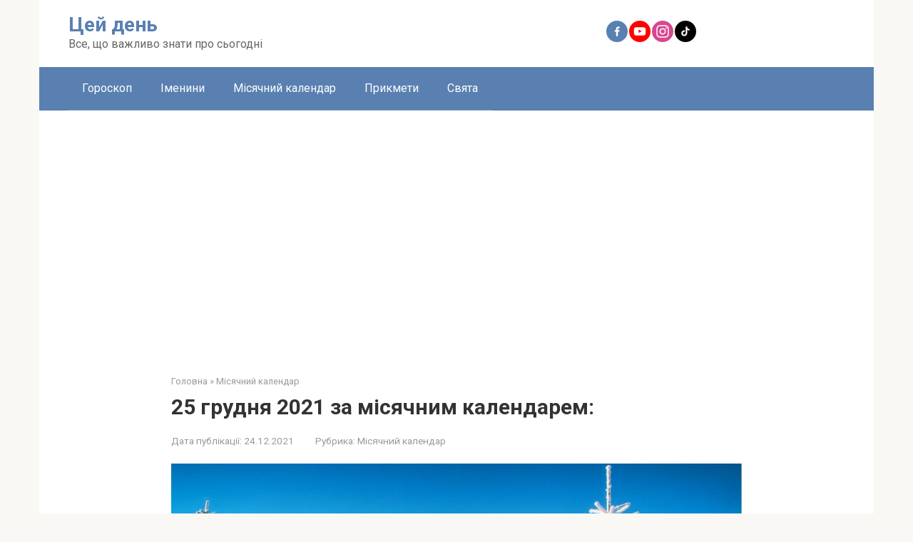

--- FILE ---
content_type: text/html; charset=utf-8
request_url: https://www.google.com/recaptcha/api2/aframe
body_size: 267
content:
<!DOCTYPE HTML><html><head><meta http-equiv="content-type" content="text/html; charset=UTF-8"></head><body><script nonce="ddOkRJ46JuwtkLk98ebcJw">/** Anti-fraud and anti-abuse applications only. See google.com/recaptcha */ try{var clients={'sodar':'https://pagead2.googlesyndication.com/pagead/sodar?'};window.addEventListener("message",function(a){try{if(a.source===window.parent){var b=JSON.parse(a.data);var c=clients[b['id']];if(c){var d=document.createElement('img');d.src=c+b['params']+'&rc='+(localStorage.getItem("rc::a")?sessionStorage.getItem("rc::b"):"");window.document.body.appendChild(d);sessionStorage.setItem("rc::e",parseInt(sessionStorage.getItem("rc::e")||0)+1);localStorage.setItem("rc::h",'1768859012403');}}}catch(b){}});window.parent.postMessage("_grecaptcha_ready", "*");}catch(b){}</script></body></html>

--- FILE ---
content_type: application/javascript; charset=utf-8
request_url: https://fundingchoicesmessages.google.com/f/AGSKWxUzUcwLGD37xLwBQEkva27CsBRSzGzrrUu1l6e2rxWTzLrBPgd7m6NxUVMBDDSd2-f5X2isgQvHUNGWePhfNa2Prqr8tldjfsolT30iTChvRYF26TV_Ydz_axqUmh3tTGl3fFLWrPU_F4wwdsA_HnrnOvF7BzGHO1OXbX65F9yLw5qsaNjfZaBk5uaL/__ad_zone_/ad_250x250_/trafficads.?OASTagURL=/popunder1.
body_size: -1292
content:
window['b5a5325c-9ce9-49cd-832c-f481b947fa94'] = true;

--- FILE ---
content_type: application/javascript; charset=utf-8
request_url: https://fundingchoicesmessages.google.com/f/AGSKWxW_Hffv0zxCowOSECDQJRJCUVq5D3iE0Apd5Hye6PI_E27TbqqUSAy-6aK9q2gflMyselVJ6PMSZjy51mUGzlHYFTQ1nir5KY7V4QFB_L4pj2kFeRX_Pe2COSsDQbL5YwB7G4g6Ng==?fccs=W251bGwsbnVsbCxudWxsLG51bGwsbnVsbCxudWxsLFsxNzY4ODU5MDE1LDQzMDAwMDAwXSxudWxsLG51bGwsbnVsbCxbbnVsbCxbNywxOSw2LDEwLDE4LDEzXSxudWxsLG51bGwsbnVsbCxudWxsLG51bGwsbnVsbCxudWxsLG51bGwsbnVsbCwzXSwiaHR0cHM6Ly90c2V5ZGF5LmNvbS8yNS1ncnVkbnlhLTIwMjEtemEtbWlzeWFjaG55bS1rYWxlbmRhcmVtLyIsbnVsbCxbWzgsIk05bGt6VWFaRHNnIl0sWzksImVuLVVTIl0sWzI2LCI4Il0sWzE5LCIyIl0sWzI0LCIiXSxbMjUsIltbMzEwODIyNTRdXSJdLFsyOSwiZmFsc2UiXSxbMjEsIltbW1s1LDEsWzBdXSxbMTc2ODg1OTAxMSw4Nzc5NzUwMDBdLFsxMjA5NjAwXV1dXSJdXV0
body_size: 183
content:
if (typeof __googlefc.fcKernelManager.run === 'function') {"use strict";this.default_ContributorServingResponseClientJs=this.default_ContributorServingResponseClientJs||{};(function(_){var window=this;
try{
var np=function(a){this.A=_.t(a)};_.u(np,_.J);var op=function(a){this.A=_.t(a)};_.u(op,_.J);op.prototype.getWhitelistStatus=function(){return _.F(this,2)};var pp=function(a){this.A=_.t(a)};_.u(pp,_.J);var qp=_.Zc(pp),rp=function(a,b,c){this.B=a;this.j=_.A(b,np,1);this.l=_.A(b,_.Nk,3);this.F=_.A(b,op,4);a=this.B.location.hostname;this.D=_.Dg(this.j,2)&&_.O(this.j,2)!==""?_.O(this.j,2):a;a=new _.Og(_.Ok(this.l));this.C=new _.bh(_.q.document,this.D,a);this.console=null;this.o=new _.jp(this.B,c,a)};
rp.prototype.run=function(){if(_.O(this.j,3)){var a=this.C,b=_.O(this.j,3),c=_.dh(a),d=new _.Ug;b=_.fg(d,1,b);c=_.C(c,1,b);_.hh(a,c)}else _.eh(this.C,"FCNEC");_.lp(this.o,_.A(this.l,_.Ae,1),this.l.getDefaultConsentRevocationText(),this.l.getDefaultConsentRevocationCloseText(),this.l.getDefaultConsentRevocationAttestationText(),this.D);_.mp(this.o,_.F(this.F,1),this.F.getWhitelistStatus());var e;a=(e=this.B.googlefc)==null?void 0:e.__executeManualDeployment;a!==void 0&&typeof a==="function"&&_.Qo(this.o.G,
"manualDeploymentApi")};var sp=function(){};sp.prototype.run=function(a,b,c){var d;return _.v(function(e){d=qp(b);(new rp(a,d,c)).run();return e.return({})})};_.Rk(7,new sp);
}catch(e){_._DumpException(e)}
}).call(this,this.default_ContributorServingResponseClientJs);
// Google Inc.

//# sourceURL=/_/mss/boq-content-ads-contributor/_/js/k=boq-content-ads-contributor.ContributorServingResponseClientJs.en_US.M9lkzUaZDsg.es5.O/d=1/exm=ad_blocking_detection_executable,kernel_loader,loader_js_executable,monetization_cookie_state_migration_initialization_executable,optimization_state_updater_executable,web_iab_us_states_signal_executable,web_monetization_wall_executable/ed=1/rs=AJlcJMzanTQvnnVdXXtZinnKRQ21NfsPog/m=cookie_refresh_executable
__googlefc.fcKernelManager.run('\x5b\x5b\x5b7,\x22\x5b\x5bnull,\\\x22tseyday.com\\\x22,\\\x22AKsRol-590IiIZ_x3wvePttA2YgipXC1VJeCZF_Civsd05-0FvqHGG9aRHj-Q9KpgFz8BOm1qi7nBMeCWJdbseuR0N_uc2gvJycwrtK0y-os5ArA8Y277idjp5A2WhdGB9Ge0mJwyBW9leLQJ2WnZ1883FKnXt7f_A\\\\u003d\\\\u003d\\\x22\x5d,null,\x5b\x5bnull,null,null,\\\x22https:\/\/fundingchoicesmessages.google.com\/f\/AGSKWxVdfBXyx8NEcLW6dK61wBinTXrKJk2b7P_bck0xmGJ-tpHbeobgLNT5NBS-j5Hjfu6baXAJyAt67Hg2c9hQ9RKd1RdUodXSrAP7_ElpZp7PlOe0CCtjPMs6VOWbby4D7cO-mr6Jlg\\\\u003d\\\\u003d\\\x22\x5d,null,null,\x5bnull,null,null,\\\x22https:\/\/fundingchoicesmessages.google.com\/el\/AGSKWxVqKkuQf6uIWFFt9MXMvUWCHgkHamtrWQfQV3CJ7-f-ZGh2iGr84gaeztgQtuJua11Bmzl95KRIu05t9rrHkwFXUgK-f4kQE3a6m_K7WbqloBTKo0b46O8Lda1XpzYpyUjoS6XbYg\\\\u003d\\\\u003d\\\x22\x5d,null,\x5bnull,\x5b7,19,6,10,18,13\x5d,null,null,null,null,null,null,null,null,null,3\x5d\x5d,\x5b2,1\x5d\x5d\x22\x5d\x5d,\x5bnull,null,null,\x22https:\/\/fundingchoicesmessages.google.com\/f\/AGSKWxV-D582QmHvHcUmLcoBix2ijiY1QLaT8KG7HJiRSk3eOcd90ovptdlUbDfrcDLhJonUFsjLieLtljoO7Hqo32TU2eZSl3TDx1kz_XDGXssrdAU89lKBzr0t8HUDNe0_hHPn-0wp8g\\u003d\\u003d\x22\x5d\x5d');}